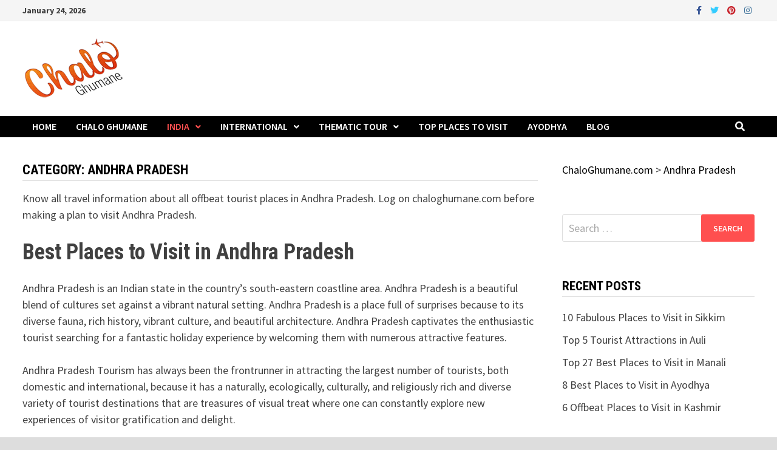

--- FILE ---
content_type: text/html; charset=utf-8
request_url: https://www.google.com/recaptcha/api2/aframe
body_size: 269
content:
<!DOCTYPE HTML><html><head><meta http-equiv="content-type" content="text/html; charset=UTF-8"></head><body><script nonce="yZLPu5dvjuJmekIZXCwaOg">/** Anti-fraud and anti-abuse applications only. See google.com/recaptcha */ try{var clients={'sodar':'https://pagead2.googlesyndication.com/pagead/sodar?'};window.addEventListener("message",function(a){try{if(a.source===window.parent){var b=JSON.parse(a.data);var c=clients[b['id']];if(c){var d=document.createElement('img');d.src=c+b['params']+'&rc='+(localStorage.getItem("rc::a")?sessionStorage.getItem("rc::b"):"");window.document.body.appendChild(d);sessionStorage.setItem("rc::e",parseInt(sessionStorage.getItem("rc::e")||0)+1);localStorage.setItem("rc::h",'1769249636094');}}}catch(b){}});window.parent.postMessage("_grecaptcha_ready", "*");}catch(b){}</script></body></html>